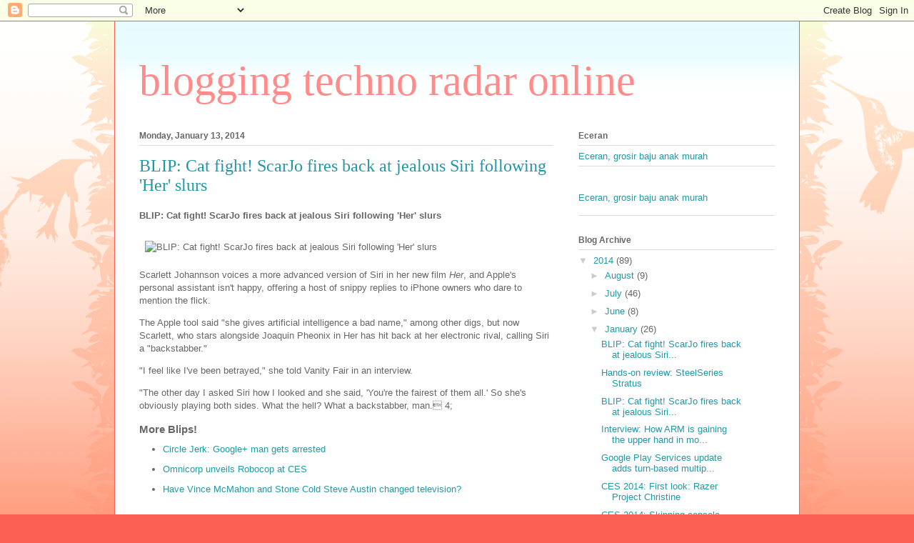

--- FILE ---
content_type: text/html; charset=UTF-8
request_url: https://blogtechradar.blogspot.com/2014/01/blip-cat-fight-scarjo-fires-back-at_13.html
body_size: 12849
content:
<!DOCTYPE html>
<html class='v2' dir='ltr' xmlns='http://www.w3.org/1999/xhtml' xmlns:b='http://www.google.com/2005/gml/b' xmlns:data='http://www.google.com/2005/gml/data' xmlns:expr='http://www.google.com/2005/gml/expr'>
<head>
<link href='https://www.blogger.com/static/v1/widgets/335934321-css_bundle_v2.css' rel='stylesheet' type='text/css'/>
<meta content='IE=EmulateIE7' http-equiv='X-UA-Compatible'/>
<meta content='width=1100' name='viewport'/>
<meta content='text/html; charset=UTF-8' http-equiv='Content-Type'/>
<meta content='blogger' name='generator'/>
<link href='https://blogtechradar.blogspot.com/favicon.ico' rel='icon' type='image/x-icon'/>
<link href='http://blogtechradar.blogspot.com/2014/01/blip-cat-fight-scarjo-fires-back-at_13.html' rel='canonical'/>
<link rel="alternate" type="application/atom+xml" title="blogging techno radar online - Atom" href="https://blogtechradar.blogspot.com/feeds/posts/default" />
<link rel="alternate" type="application/rss+xml" title="blogging techno radar online - RSS" href="https://blogtechradar.blogspot.com/feeds/posts/default?alt=rss" />
<link rel="service.post" type="application/atom+xml" title="blogging techno radar online - Atom" href="https://www.blogger.com/feeds/8776216380641986805/posts/default" />

<link rel="alternate" type="application/atom+xml" title="blogging techno radar online - Atom" href="https://blogtechradar.blogspot.com/feeds/5638567566997491511/comments/default" />
<!--Can't find substitution for tag [blog.ieCssRetrofitLinks]-->
<link href='http://cdn.mos.techradar.com/art/mobile_phones/Apps/Her_movie_Siri-470-75.jpg' rel='image_src'/>
<meta content='http://blogtechradar.blogspot.com/2014/01/blip-cat-fight-scarjo-fires-back-at_13.html' property='og:url'/>
<meta content='BLIP: Cat fight! ScarJo fires back at jealous Siri following &#39;Her&#39; slurs' property='og:title'/>
<meta content='BLIP: Cat fight! ScarJo fires back at jealous Siri following &#39;Her&#39; slurs Scarlett Johannson voices a more advanced version of Siri in her ne...' property='og:description'/>
<meta content='https://lh3.googleusercontent.com/blogger_img_proxy/AEn0k_tMBfAuA-Mz1VSDyZOeBC4NPuz46GE5FSxoPMKoGVZcMFXAOj99Y1nwjtuNhy6Up8N8LI9o6AFF1vwcszoYfwzQ8cU6SreAfG0vHJXSDasOWeSe0XnkJLQb50PlkesrUKD3UEqs21TT45cLt_Q74Qmc=w1200-h630-p-k-no-nu' property='og:image'/>
<title>blogging techno radar online: BLIP: Cat fight! ScarJo fires back at jealous Siri following 'Her' slurs</title>
<style id='page-skin-1' type='text/css'><!--
/*
-----------------------------------------------
Blogger Template Style
Name:     Ethereal
Designer: Jason Morrow
URL:      jasonmorrow.etsy.com
----------------------------------------------- */
/* Content
----------------------------------------------- */
body {
font: normal normal 13px Arial, Tahoma, Helvetica, FreeSans, sans-serif;
color: #666666;
background: #fb5e53 url(//www.blogblog.com/1kt/ethereal/birds-2toned-bg.png) repeat-x scroll top center;
}
html body .content-outer {
min-width: 0;
max-width: 100%;
width: 100%;
}
a:link {
text-decoration: none;
color: #2198a6;
}
a:visited {
text-decoration: none;
color: #4d469c;
}
a:hover {
text-decoration: underline;
color: #2198a6;
}
.main-inner {
padding-top: 15px;
}
.body-fauxcolumn-outer {
background: transparent none repeat-x scroll top center;
}
.content-fauxcolumns .fauxcolumn-inner {
background: #ffffff url(//www.blogblog.com/1kt/ethereal/bird-2toned-blue-fade.png) repeat-x scroll top left;
border-left: 1px solid #fb5e53;
border-right: 1px solid #fb5e53;
}
/* Flexible Background
----------------------------------------------- */
.content-fauxcolumn-outer .fauxborder-left {
width: 100%;
padding-left: 300px;
margin-left: -300px;
background-color: transparent;
background-image: url(//themes.googleusercontent.com/image?id=0BwVBOzw_-hbMNjViMzQ0ZDEtMWU1NS00ZTBkLWFjY2EtZjM5YmU4OTA2MjBm);
background-repeat: no-repeat;
background-position: left top;
}
.content-fauxcolumn-outer .fauxborder-right {
margin-right: -299px;
width: 299px;
background-color: transparent;
background-image: url(//themes.googleusercontent.com/image?id=0BwVBOzw_-hbMNjViMzQ0ZDEtMWU1NS00ZTBkLWFjY2EtZjM5YmU4OTA2MjBm);
background-repeat: no-repeat;
background-position: right top;
}
/* Columns
----------------------------------------------- */
.content-inner {
padding: 0;
}
/* Header
----------------------------------------------- */
.header-inner {
padding: 27px 0 3px;
}
.header-inner .section {
margin: 0 35px;
}
.Header h1 {
font: normal normal 60px Times, 'Times New Roman', FreeSerif, serif;
color: #ff8b8b;
}
.Header h1 a {
color: #ff8b8b;
}
.Header .description {
font-size: 115%;
color: #666666;
}
.header-inner .Header .titlewrapper,
.header-inner .Header .descriptionwrapper {
padding-left: 0;
padding-right: 0;
margin-bottom: 0;
}
/* Tabs
----------------------------------------------- */
.tabs-outer {
position: relative;
background: transparent;
}
.tabs-cap-top, .tabs-cap-bottom {
position: absolute;
width: 100%;
}
.tabs-cap-bottom {
bottom: 0;
}
.tabs-inner {
padding: 0;
}
.tabs-inner .section {
margin: 0 35px;
}
*+html body .tabs-inner .widget li {
padding: 1px;
}
.PageList {
border-bottom: 1px solid #fb5e53;
}
.tabs-inner .widget li.selected a,
.tabs-inner .widget li a:hover {
position: relative;
-moz-border-radius-topleft: 5px;
-moz-border-radius-topright: 5px;
-webkit-border-top-left-radius: 5px;
-webkit-border-top-right-radius: 5px;
-goog-ms-border-top-left-radius: 5px;
-goog-ms-border-top-right-radius: 5px;
border-top-left-radius: 5px;
border-top-right-radius: 5px;
background: #ffa183 none ;
color: #ffffff;
}
.tabs-inner .widget li a {
display: inline-block;
margin: 0;
margin-right: 1px;
padding: .65em 1.5em;
font: normal normal 12px Arial, Tahoma, Helvetica, FreeSans, sans-serif;
color: #666666;
background-color: #ffdfc7;
-moz-border-radius-topleft: 5px;
-moz-border-radius-topright: 5px;
-webkit-border-top-left-radius: 5px;
-webkit-border-top-right-radius: 5px;
-goog-ms-border-top-left-radius: 5px;
-goog-ms-border-top-right-radius: 5px;
border-top-left-radius: 5px;
border-top-right-radius: 5px;
}
/* Headings
----------------------------------------------- */
h2 {
font: normal bold 12px Arial, Tahoma, Helvetica, FreeSans, sans-serif;
color: #666666;
}
/* Widgets
----------------------------------------------- */
.main-inner .column-left-inner {
padding: 0 0 0 20px;
}
.main-inner .column-left-inner .section {
margin-right: 0;
}
.main-inner .column-right-inner {
padding: 0 20px 0 0;
}
.main-inner .column-right-inner .section {
margin-left: 0;
}
.main-inner .section {
padding: 0;
}
.main-inner .widget {
padding: 0 0 15px;
margin: 20px 0;
border-bottom: 1px solid #dbdbdb;
}
.main-inner .widget h2 {
margin: 0;
padding: .6em 0 .5em;
}
.footer-inner .widget h2 {
padding: 0 0 .4em;
}
.main-inner .widget h2 + div, .footer-inner .widget h2 + div {
padding-top: 15px;
}
.main-inner .widget .widget-content {
margin: 0;
padding: 15px 0 0;
}
.main-inner .widget ul, .main-inner .widget #ArchiveList ul.flat {
margin: -15px -15px -15px;
padding: 0;
list-style: none;
}
.main-inner .sidebar .widget h2 {
border-bottom: 1px solid #dbdbdb;
}
.main-inner .widget #ArchiveList {
margin: -15px 0 0;
}
.main-inner .widget ul li, .main-inner .widget #ArchiveList ul.flat li {
padding: .5em 15px;
text-indent: 0;
}
.main-inner .widget #ArchiveList ul li {
padding-top: .25em;
padding-bottom: .25em;
}
.main-inner .widget ul li:first-child, .main-inner .widget #ArchiveList ul.flat li:first-child {
border-top: none;
}
.main-inner .widget ul li:last-child, .main-inner .widget #ArchiveList ul.flat li:last-child {
border-bottom: none;
}
.main-inner .widget .post-body ul {
padding: 0 2.5em;
margin: .5em 0;
list-style: disc;
}
.main-inner .widget .post-body ul li {
padding: 0.25em 0;
margin-bottom: .25em;
color: #666666;
border: none;
}
.footer-inner .widget ul {
padding: 0;
list-style: none;
}
.widget .zippy {
color: #cccccc;
}
/* Posts
----------------------------------------------- */
.main.section {
margin: 0 20px;
}
body .main-inner .Blog {
padding: 0;
background-color: transparent;
border: none;
}
.main-inner .widget h2.date-header {
border-bottom: 1px solid #dbdbdb;
}
.date-outer {
position: relative;
margin: 15px 0 20px;
}
.date-outer:first-child {
margin-top: 0;
}
.date-posts {
clear: both;
}
.post-outer, .inline-ad {
border-bottom: 1px solid #dbdbdb;
padding: 30px 0;
}
.post-outer {
padding-bottom: 10px;
}
.post-outer:first-child {
padding-top: 0;
border-top: none;
}
.post-outer:last-child, .inline-ad:last-child {
border-bottom: none;
}
.post-body img {
padding: 8px;
}
h3.post-title, h4 {
font: normal normal 24px Times, Times New Roman, serif;
color: #2198a6;
}
h3.post-title a {
font: normal normal 24px Times, Times New Roman, serif;
color: #2198a6;
text-decoration: none;
}
h3.post-title a:hover {
color: #2198a6;
text-decoration: underline;
}
.post-header {
margin: 0 0 1.5em;
}
.post-body {
line-height: 1.4;
}
.post-footer {
margin: 1.5em 0 0;
}
#blog-pager {
padding: 15px;
}
.blog-feeds, .post-feeds {
margin: 1em 0;
text-align: center;
}
.post-outer .comments {
margin-top: 2em;
}
/* Comments
----------------------------------------------- */
.comments .comments-content .icon.blog-author {
background-repeat: no-repeat;
background-image: url([data-uri]);
}
.comments .comments-content .loadmore a {
background: #ffffff url(//www.blogblog.com/1kt/ethereal/bird-2toned-blue-fade.png) repeat-x scroll top left;
}
.comments .comments-content .loadmore a {
border-top: 1px solid #dbdbdb;
border-bottom: 1px solid #dbdbdb;
}
.comments .comment-thread.inline-thread {
background: #ffffff url(//www.blogblog.com/1kt/ethereal/bird-2toned-blue-fade.png) repeat-x scroll top left;
}
.comments .continue {
border-top: 2px solid #dbdbdb;
}
/* Footer
----------------------------------------------- */
.footer-inner {
padding: 30px 0;
overflow: hidden;
}
/* Mobile
----------------------------------------------- */
body.mobile  {
background-size: auto
}
.mobile .body-fauxcolumn-outer {
background: ;
}
.mobile .content-fauxcolumns .fauxcolumn-inner {
opacity: 0.75;
}
.mobile .content-fauxcolumn-outer .fauxborder-right {
margin-right: 0;
}
.mobile-link-button {
background-color: #ffa183;
}
.mobile-link-button a:link, .mobile-link-button a:visited {
color: #ffffff;
}
.mobile-index-contents {
color: #444444;
}
.mobile .body-fauxcolumn-outer {
background-size: 100% auto;
}
.mobile .mobile-date-outer {
border-bottom: transparent;
}
.mobile .PageList {
border-bottom: none;
}
.mobile .tabs-inner .section {
margin: 0;
}
.mobile .tabs-inner .PageList .widget-content {
background: #ffa183 none;
color: #ffffff;
}
.mobile .tabs-inner .PageList .widget-content .pagelist-arrow {
border-left: 1px solid #ffffff;
}
.mobile .footer-inner {
overflow: visible;
}
body.mobile .AdSense {
margin: 0 -10px;
}

--></style>
<style id='template-skin-1' type='text/css'><!--
body {
min-width: 960px;
}
.content-outer, .content-fauxcolumn-outer, .region-inner {
min-width: 960px;
max-width: 960px;
_width: 960px;
}
.main-inner .columns {
padding-left: 0px;
padding-right: 310px;
}
.main-inner .fauxcolumn-center-outer {
left: 0px;
right: 310px;
/* IE6 does not respect left and right together */
_width: expression(this.parentNode.offsetWidth -
parseInt("0px") -
parseInt("310px") + 'px');
}
.main-inner .fauxcolumn-left-outer {
width: 0px;
}
.main-inner .fauxcolumn-right-outer {
width: 310px;
}
.main-inner .column-left-outer {
width: 0px;
right: 100%;
margin-left: -0px;
}
.main-inner .column-right-outer {
width: 310px;
margin-right: -310px;
}
#layout {
min-width: 0;
}
#layout .content-outer {
min-width: 0;
width: 800px;
}
#layout .region-inner {
min-width: 0;
width: auto;
}
--></style>
<script type='text/javascript'> //<![CDATA[ function doHighlight(bodyText, searchTerm,link) { var newText = ""; var i = -1; var lcSearchTerm = searchTerm.toLowerCase(); var lcBodyText = bodyText.toLowerCase(); while (bodyText.length > 0) { i = lcBodyText.indexOf(lcSearchTerm, i+1); if (i < 0) { newText += bodyText; bodyText = ""; } else { if (bodyText.lastIndexOf(">", i) >= bodyText.lastIndexOf("<", i)) { if (lcBodyText.lastIndexOf("/script>", i) >= lcBodyText.lastIndexOf("<script", i)) { newText += bodyText.substring(0, i) + '<a href="'+link+'">'+ bodyText.substr(i, searchTerm.length) + '</a>'; bodyText = bodyText.substr(i + searchTerm.length); lcBodyText = bodyText.toLowerCase(); i = -1; } } } } return newText; } function highlightSearchTerms(searchText, treatAsPhrase,link,divid) { if (treatAsPhrase) { searchArray = [searchText]; } else { searchArray = searchText.split(" "); } div=document.getElementById(divid); var bodyText = div.innerHTML; for (var i = 0; i < searchArray.length; i++) { bodyText = doHighlight(bodyText, searchArray[i], link); } div.innerHTML = bodyText; return true; } //]]></script>
<link href='https://www.blogger.com/dyn-css/authorization.css?targetBlogID=8776216380641986805&amp;zx=e5ceb7d4-6677-47fa-8c2f-c6b8e601c183' media='none' onload='if(media!=&#39;all&#39;)media=&#39;all&#39;' rel='stylesheet'/><noscript><link href='https://www.blogger.com/dyn-css/authorization.css?targetBlogID=8776216380641986805&amp;zx=e5ceb7d4-6677-47fa-8c2f-c6b8e601c183' rel='stylesheet'/></noscript>
<meta name='google-adsense-platform-account' content='ca-host-pub-1556223355139109'/>
<meta name='google-adsense-platform-domain' content='blogspot.com'/>

</head>
<body class='loading variant-hummingBirds2'>
<div class='navbar section' id='navbar'><div class='widget Navbar' data-version='1' id='Navbar1'><script type="text/javascript">
    function setAttributeOnload(object, attribute, val) {
      if(window.addEventListener) {
        window.addEventListener('load',
          function(){ object[attribute] = val; }, false);
      } else {
        window.attachEvent('onload', function(){ object[attribute] = val; });
      }
    }
  </script>
<div id="navbar-iframe-container"></div>
<script type="text/javascript" src="https://apis.google.com/js/platform.js"></script>
<script type="text/javascript">
      gapi.load("gapi.iframes:gapi.iframes.style.bubble", function() {
        if (gapi.iframes && gapi.iframes.getContext) {
          gapi.iframes.getContext().openChild({
              url: 'https://www.blogger.com/navbar/8776216380641986805?po\x3d5638567566997491511\x26origin\x3dhttps://blogtechradar.blogspot.com',
              where: document.getElementById("navbar-iframe-container"),
              id: "navbar-iframe"
          });
        }
      });
    </script><script type="text/javascript">
(function() {
var script = document.createElement('script');
script.type = 'text/javascript';
script.src = '//pagead2.googlesyndication.com/pagead/js/google_top_exp.js';
var head = document.getElementsByTagName('head')[0];
if (head) {
head.appendChild(script);
}})();
</script>
</div></div>
<div class='body-fauxcolumns'>
<div class='fauxcolumn-outer body-fauxcolumn-outer'>
<div class='cap-top'>
<div class='cap-left'></div>
<div class='cap-right'></div>
</div>
<div class='fauxborder-left'>
<div class='fauxborder-right'></div>
<div class='fauxcolumn-inner'>
</div>
</div>
<div class='cap-bottom'>
<div class='cap-left'></div>
<div class='cap-right'></div>
</div>
</div>
</div>
<div class='content'>
<div class='content-fauxcolumns'>
<div class='fauxcolumn-outer content-fauxcolumn-outer'>
<div class='cap-top'>
<div class='cap-left'></div>
<div class='cap-right'></div>
</div>
<div class='fauxborder-left'>
<div class='fauxborder-right'></div>
<div class='fauxcolumn-inner'>
</div>
</div>
<div class='cap-bottom'>
<div class='cap-left'></div>
<div class='cap-right'></div>
</div>
</div>
</div>
<div class='content-outer'>
<div class='content-cap-top cap-top'>
<div class='cap-left'></div>
<div class='cap-right'></div>
</div>
<div class='fauxborder-left content-fauxborder-left'>
<div class='fauxborder-right content-fauxborder-right'></div>
<div class='content-inner'>
<header>
<div class='header-outer'>
<div class='header-cap-top cap-top'>
<div class='cap-left'></div>
<div class='cap-right'></div>
</div>
<div class='fauxborder-left header-fauxborder-left'>
<div class='fauxborder-right header-fauxborder-right'></div>
<div class='region-inner header-inner'>
<div class='header section' id='header'><div class='widget Header' data-version='1' id='Header1'>
<div id='header-inner'>
<div class='titlewrapper'>
<h1 class='title'>
<a href='https://blogtechradar.blogspot.com/'>
blogging techno radar online
</a>
</h1>
</div>
<div class='descriptionwrapper'>
<p class='description'><span>
</span></p>
</div>
</div>
</div></div>
</div>
</div>
<div class='header-cap-bottom cap-bottom'>
<div class='cap-left'></div>
<div class='cap-right'></div>
</div>
</div>
</header>
<div class='tabs-outer'>
<div class='tabs-cap-top cap-top'>
<div class='cap-left'></div>
<div class='cap-right'></div>
</div>
<div class='fauxborder-left tabs-fauxborder-left'>
<div class='fauxborder-right tabs-fauxborder-right'></div>
<div class='region-inner tabs-inner'>
<div class='tabs no-items section' id='crosscol'></div>
<div class='tabs no-items section' id='crosscol-overflow'></div>
</div>
</div>
<div class='tabs-cap-bottom cap-bottom'>
<div class='cap-left'></div>
<div class='cap-right'></div>
</div>
</div>
<div class='main-outer'>
<div class='main-cap-top cap-top'>
<div class='cap-left'></div>
<div class='cap-right'></div>
</div>
<div class='fauxborder-left main-fauxborder-left'>
<div class='fauxborder-right main-fauxborder-right'></div>
<div class='region-inner main-inner'>
<div class='columns fauxcolumns'>
<div class='fauxcolumn-outer fauxcolumn-center-outer'>
<div class='cap-top'>
<div class='cap-left'></div>
<div class='cap-right'></div>
</div>
<div class='fauxborder-left'>
<div class='fauxborder-right'></div>
<div class='fauxcolumn-inner'>
</div>
</div>
<div class='cap-bottom'>
<div class='cap-left'></div>
<div class='cap-right'></div>
</div>
</div>
<div class='fauxcolumn-outer fauxcolumn-left-outer'>
<div class='cap-top'>
<div class='cap-left'></div>
<div class='cap-right'></div>
</div>
<div class='fauxborder-left'>
<div class='fauxborder-right'></div>
<div class='fauxcolumn-inner'>
</div>
</div>
<div class='cap-bottom'>
<div class='cap-left'></div>
<div class='cap-right'></div>
</div>
</div>
<div class='fauxcolumn-outer fauxcolumn-right-outer'>
<div class='cap-top'>
<div class='cap-left'></div>
<div class='cap-right'></div>
</div>
<div class='fauxborder-left'>
<div class='fauxborder-right'></div>
<div class='fauxcolumn-inner'>
</div>
</div>
<div class='cap-bottom'>
<div class='cap-left'></div>
<div class='cap-right'></div>
</div>
</div>
<!-- corrects IE6 width calculation -->
<div class='columns-inner'>
<div class='column-center-outer'>
<div class='column-center-inner'>
<div class='main section' id='main'><div class='widget Blog' data-version='1' id='Blog1'>
<div class='blog-posts hfeed'>

          <div class="date-outer">
        
<h2 class='date-header'><span>Monday, January 13, 2014</span></h2>

          <div class="date-posts">
        
<div class='post-outer'>
<div class='post hentry' itemprop='blogPost' itemscope='itemscope' itemtype='http://schema.org/BlogPosting'>
<meta content='8776216380641986805' itemprop='blogId'/>
<meta content='5638567566997491511' itemprop='postId'/>
<a name='5638567566997491511'></a>
<h3 class='post-title entry-title' itemprop='name'>
BLIP: Cat fight! ScarJo fires back at jealous Siri following 'Her' slurs
</h3>
<div class='post-header'>
<div class='post-header-line-1'></div>
</div>
<div class='post-body entry-content' id='post-body-5638567566997491511' itemprop='description articleBody'>
<strong>BLIP: Cat fight! ScarJo fires back at jealous Siri following 'Her' slurs</strong><br/><br/><img alt="BLIP: Cat fight! ScarJo fires back at jealous Siri following &#39;Her&#39; slurs" src="https://lh3.googleusercontent.com/blogger_img_proxy/AEn0k_tMBfAuA-Mz1VSDyZOeBC4NPuz46GE5FSxoPMKoGVZcMFXAOj99Y1nwjtuNhy6Up8N8LI9o6AFF1vwcszoYfwzQ8cU6SreAfG0vHJXSDasOWeSe0XnkJLQb50PlkesrUKD3UEqs21TT45cLt_Q74Qmc=s0-d"><p>Scarlett Johannson voices a more advanced version of Siri in her new film <em>Her</em>, and Apple's personal assistant isn't happy, offering a host of snippy replies to iPhone owners who dare to mention the flick. </p><p>The Apple tool said &#34;she gives artificial intelligence a bad name,&#34; among other digs, but now Scarlett, who stars alongside Joaquin Pheonix in Her has hit back at her electronic rival, calling Siri a &#34;backstabber.&#34;</p><p>&#34;I feel like I've been betrayed,&#34; she told Vanity Fair in an interview. </p><p>&#34;The other day I asked Siri how I looked and she said, 'You're the fairest of them all.' So she's obviously playing both sides. What the hell? What a backstabber, man.&#3   4;</p><h3>More Blips!</h3><ul><li><a href="http://www.techradar.com/news/internet/circle-jerk-google-gets-man-arrested-1214119">Circle Jerk: Google+ man gets arrested</a></li><li><a href="http://www.techradar.com/news/world-of-tech/omnicorp-unveils-robocop-at-ces-1213857">Omnicorp unveils Robocop at CES</a></li><li><a href="Have Vince McMahon and Stone Cold Steve Austin just changed television?">Have Vince McMahon and Stone Cold Steve Austin changed television?</a></li></ul><img border="0" height="1" src="https://lh3.googleusercontent.com/blogger_img_proxy/AEn0k_uA0_WVSp5QYnOUOJFEhsgqT0Em4tPpKiW5NFrGyUm6na4aStUyexvzW99EgxS67i72sWGUARXgJ6yTHzlCp_epVd9Ow8IjHHPghbKiLRzrYTaCtOpany1igNV4ZLP1r_tAemF3=s0-d" width="1"><br clear='all'/><div class='mf-viral'><table border='0'><tr><td valign='middle'><a href="http://share.feedsportal.com/share/twitter/?u=http%3A%2F%2Fwww.techradar.com%2Fus%2Fnews%2Fcomputing%2Fapple%2Fcat-fight-scarjo-fires-back-at-jealous-siri-following-her-slurs-1214533%3Fsrc%3Drss%26attr%3Dall&amp;t=BLIP%3A+Cat+fight%21+ScarJo+fires+back+at+jealous+Siri+following+%27Her%27+slurs" target="_blank"><i   mg src="http://res3.feedsportal.com/social/twitter.png" border="0" /></a>&nbsp;<a href="http://share.feedsportal.com/share/facebook/?u=http%3A%2F%2Fwww.techradar.com%2Fus%2Fnews%2Fcomputing%2Fapple%2Fcat-fight-scarjo-fires-back-at-jealous-siri-following-her-slurs-1214533%3Fsrc%3Drss%26attr%3Dall&amp;t=BLIP%3A+Cat+fight%21+ScarJo+fires+back+at+jealous+Siri+following+%27Her%27+slurs" target="_blank"><img border="0" src="https://lh3.googleusercontent.com/blogger_img_proxy/AEn0k_ux3wPvQ79K4ezpCjhqlH9Yo0RGLzI47EX-nK3a5jYimpcXjxMM8WNcqBsv0-Co2lhLxqZBqEPP2CZ5x2ridaQi8PBWU6HF9oZ8pZKdZ1J2ebY=s0-d"></a>&nbsp;<a href="http://share.feedsportal.com/share/linkedin/?u=http%3A%2F%2Fwww.techradar.com%2Fus%2Fnews%2Fcomputing%2Fapple%2Fcat-fight-scarjo-fires-back-at-jealous-siri-following-her-slurs-1214533%3Fsrc%3Drss%26attr%3Dall&amp;t=BLIP%3A+Cat+fight%21+ScarJo+fires+back+at+jealous+Siri+following+%27Her%27+slurs" target="_blank"><img border="0" src="https://lh3.googleusercontent.com/blogger_img_proxy/AEn0k_vFi9IBjDfRpxUOKiEqvTA75v65SYvrE2v0sxiRe5kZM07YP_JxiV-VnB_XBz91pp-eqSq2KPo_Kdz7IozqUCeYiCar00R1-0hN-nDvt0JQaz25=s0-d"></a>&nbsp;<a href="http://share.feedsportal.com/share/gplus/?u=http%3A%2F%2Fwww.techradar.com%2Fus%2Fnews%2Fcomputing%2F   apple%2Fcat-fight-scarjo-fires-back-at-jealous-siri-following-her-slurs-1214533%3Fsrc%3Drss%26attr%3Dall&amp;t=BLIP%3A+Cat+fight%21+ScarJo+fires+back+at+jealous+Siri+following+%27Her%27+slurs" target="_blank"><img border="0" src="https://lh3.googleusercontent.com/blogger_img_proxy/AEn0k_t4n0x338XD41woPpT7rBq1bm9jlOF_QLrPycXl5lVfE4mi6R_tg8i31lfWB5xX1YQgkHXmuZC5q6xlt6oZEoxsyk3PB03t6mz85vok1OOoaIpADw=s0-d"></a>&nbsp;<a href="http://share.feedsportal.com/share/email/?u=http%3A%2F%2Fwww.techradar.com%2Fus%2Fnews%2Fcomputing%2Fapple%2Fcat-fight-scarjo-fires-back-at-jealous-siri-following-her-slurs-1214533%3Fsrc%3Drss%26attr%3Dall&amp;t=BLIP%3A+Cat+fight%21+ScarJo+fires+back+at+jealous+Siri+following+%27Her%27+slurs" target="_blank"><img border="0" src="https://lh3.googleusercontent.com/blogger_img_proxy/AEn0k_sdy8SY6NUO0-LAaDgtpW6Fi28l1WzhYg6vPzSN6zXepi00eaGOyzrBK7Giw-6iL83OpyrHOPtaP545R00OnouPmDWDwizLesXDWclBMqc=s0-d"></a></td><td valign='middle'></td></tr></table></div><br/><br/><a href="http://da.feedsportal.com/r/186528681776/u/49/f/415074/c/669/s/35cf84ed/sc/38/rc/1/rc.htm"><img border="0" src="https://lh3.googleusercontent.com/blogger_img_proxy/AEn0k_sVyrSKi1lQeuWzU_SXwY3mUUyUUvf7Gmy692tih6SDVeDYAqAeM4uF0jAea-GRaIom6dgjmiU889eiapMLq9a8GE7oKL2OQ1ht8UEhLFGZ_p8SK0lu1V37ShG2T1kLup7xlUQpHKDqWwVZ8I8bxztH7Da8K3lG6PdO2LsY=s0-d"></a><br/><a href="http://da.feedsportal.   com/r/186528681776/u/49/f/415074/c/669/s/35cf84ed/sc/38/rc/2/rc.htm"><img border="0" src="https://lh3.googleusercontent.com/blogger_img_proxy/AEn0k_ubqG9zP_YFNLluzBmhOVSLqxIPOOR7FVApLN9FvwvhjhvYsCrc7D8NLqp3wAH-VL7tUjBmEzDoZI3odR3a3LnXQlYTwYfdJ30hS2Vo9EQoKt8x1gm5jGHJVHfgO742raWHrPZrofV3vjAHY_iZ386DTOW38_IBE3hgwgXe=s0-d"></a><br/><a href="http://da.feedsportal.com/r/186528681776/u/49/f/415074/c/669/s/35cf84ed/sc/38/rc/3/rc.htm"><img border="0" src="https://lh3.googleusercontent.com/blogger_img_proxy/AEn0k_sX7AG4IohWx__ydCv5FcPwHeacrkRP-dR3JSOwmidPOb8YNI2DSybdYjl-TzKS0uYnXRt3RgVyt4nqY-8tC5MliNGVenKmxnSP-JUwnEhCaitR4qWlEeVgwWsyD-Pml7nXp_AKf8_vZkAz_GXnxm6z_GU0nJ3xJMBU-IPA=s0-d"></a><br/><br/><a href="http://da.feedsportal.com/r/186528681776/u/49/f/415074/c/669/s/35cf84ed/a2.htm"><img border="0" src="https://lh3.googleusercontent.com/blogger_img_proxy/AEn0k_s0LpGf9LzbBcfrhXr-b0oyalPZdZoXXLeRqDBnVNJekItxilFhY0UD7rqsdooGzindtJJ3OHMsm1QoA5WOTz6gogCnfV1p_4r-3F1C4E4XL0lTqP60UII8jbrCh6_6L7SCqrIr7BKI0sljbWIF-4qKeg=s0-d"></a><img border="0" height="1" src="https://lh3.googleusercontent.com/blogger_img_proxy/AEn0k_vHRQ5xxD5Agwdk6MdraESHkoub7X4B4AleKAyAr_gKcAUvfNZVDrtYDfr17YvlptUnSfIvMrJYFuBFQTJE4VEkV8Bi-MpoTfYOsgObHKt0cMSYF-5I1bAls-jo7hfsH29r85Igge5WlY5UzWjW2gx-QQ=s0-d" width="1"><img height="1" src="https://lh3.googleusercontent.com/blogger_img_proxy/AEn0k_sXq3jKOVw-vH-B-0UVgjytlIdYb5yRL4vI_VbWuoedUTuyp9NLvzNHD9XYuxn7aG338dJ4Ev15oZGOj2ZI3LUSuMXWwtgj6u8VQdTzGebudNry0SJFjOLYef71yeTnqnig2gBjQO5b-rM=s0-d" width="1">       
<div style='clear: both;'></div>
</div>
<div class='post-footer'>
<div class='post-footer-line post-footer-line-1'><span class='post-author vcard'>
Posted by
<span class='fn' itemprop='author' itemscope='itemscope' itemtype='http://schema.org/Person'>
<meta content='https://www.blogger.com/profile/16816454529424049910' itemprop='url'/>
<a href='https://www.blogger.com/profile/16816454529424049910' rel='author' title='author profile'>
<span itemprop='name'>Unknown</span>
</a>
</span>
</span>
<span class='post-timestamp'>
at
<meta content='https://blogtechradar.blogspot.com/2014/01/blip-cat-fight-scarjo-fires-back-at_13.html' itemprop='url'/>
<a class='timestamp-link' href='https://blogtechradar.blogspot.com/2014/01/blip-cat-fight-scarjo-fires-back-at_13.html' rel='bookmark' title='permanent link'><abbr class='published' itemprop='datePublished' title='2014-01-13T01:22:00-08:00'>1:22&#8239;AM</abbr></a>
</span>
<span class='post-comment-link'>
</span>
<span class='post-icons'>
<span class='item-control blog-admin pid-1932414411'>
<a href='https://www.blogger.com/post-edit.g?blogID=8776216380641986805&postID=5638567566997491511&from=pencil' title='Edit Post'>
<img alt='' class='icon-action' height='18' src='https://resources.blogblog.com/img/icon18_edit_allbkg.gif' width='18'/>
</a>
</span>
</span>
<div class='post-share-buttons goog-inline-block'>
<a class='goog-inline-block share-button sb-email' href='https://www.blogger.com/share-post.g?blogID=8776216380641986805&postID=5638567566997491511&target=email' target='_blank' title='Email This'><span class='share-button-link-text'>Email This</span></a><a class='goog-inline-block share-button sb-blog' href='https://www.blogger.com/share-post.g?blogID=8776216380641986805&postID=5638567566997491511&target=blog' onclick='window.open(this.href, "_blank", "height=270,width=475"); return false;' target='_blank' title='BlogThis!'><span class='share-button-link-text'>BlogThis!</span></a><a class='goog-inline-block share-button sb-twitter' href='https://www.blogger.com/share-post.g?blogID=8776216380641986805&postID=5638567566997491511&target=twitter' target='_blank' title='Share to X'><span class='share-button-link-text'>Share to X</span></a><a class='goog-inline-block share-button sb-facebook' href='https://www.blogger.com/share-post.g?blogID=8776216380641986805&postID=5638567566997491511&target=facebook' onclick='window.open(this.href, "_blank", "height=430,width=640"); return false;' target='_blank' title='Share to Facebook'><span class='share-button-link-text'>Share to Facebook</span></a><a class='goog-inline-block share-button sb-pinterest' href='https://www.blogger.com/share-post.g?blogID=8776216380641986805&postID=5638567566997491511&target=pinterest' target='_blank' title='Share to Pinterest'><span class='share-button-link-text'>Share to Pinterest</span></a>
</div>
</div>
<div class='post-footer-line post-footer-line-2'><span class='post-labels'>
</span>
</div>
<div class='post-footer-line post-footer-line-3'><span class='post-location'>
</span>
</div>
</div>
</div>
<div class='comments' id='comments'>
<a name='comments'></a>
<h4>No comments:</h4>
<div id='Blog1_comments-block-wrapper'>
<dl class='avatar-comment-indent' id='comments-block'>
</dl>
</div>
<p class='comment-footer'>
<div class='comment-form'>
<a name='comment-form'></a>
<h4 id='comment-post-message'>Post a Comment</h4>
<p>
</p>
<a href='https://www.blogger.com/comment/frame/8776216380641986805?po=5638567566997491511&hl=en&saa=85391&origin=https://blogtechradar.blogspot.com' id='comment-editor-src'></a>
<iframe allowtransparency='true' class='blogger-iframe-colorize blogger-comment-from-post' frameborder='0' height='410px' id='comment-editor' name='comment-editor' src='' width='100%'></iframe>
<script src='https://www.blogger.com/static/v1/jsbin/2830521187-comment_from_post_iframe.js' type='text/javascript'></script>
<script type='text/javascript'>
      BLOG_CMT_createIframe('https://www.blogger.com/rpc_relay.html');
    </script>
</div>
</p>
</div>
</div>

        </div></div>
      
</div>
<div class='blog-pager' id='blog-pager'>
<span id='blog-pager-newer-link'>
<a class='blog-pager-newer-link' href='https://blogtechradar.blogspot.com/2014/06/techradar-deals-get-30-amazon-apps-for.html' id='Blog1_blog-pager-newer-link' title='Newer Post'>Newer Post</a>
</span>
<span id='blog-pager-older-link'>
<a class='blog-pager-older-link' href='https://blogtechradar.blogspot.com/2014/01/hands-on-review-steelseries-stratus.html' id='Blog1_blog-pager-older-link' title='Older Post'>Older Post</a>
</span>
<a class='home-link' href='https://blogtechradar.blogspot.com/'>Home</a>
</div>
<div class='clear'></div>
<div class='post-feeds'>
<div class='feed-links'>
Subscribe to:
<a class='feed-link' href='https://blogtechradar.blogspot.com/feeds/5638567566997491511/comments/default' target='_blank' type='application/atom+xml'>Post Comments (Atom)</a>
</div>
</div>
</div></div>
</div>
</div>
<div class='column-left-outer'>
<div class='column-left-inner'>
<aside>
</aside>
</div>
</div>
<div class='column-right-outer'>
<div class='column-right-inner'>
<aside>
<div class='sidebar section' id='sidebar-right-1'><div class='widget LinkList' data-version='1' id='LinkList1'>
<h2>Eceran</h2>
<div class='widget-content'>
<ul>
<li><a href='http://kiosbaju.com'>Eceran, grosir baju anak murah</a></li>
</ul>
<div class='clear'></div>
</div>
</div><div class='widget HTML' data-version='1' id='HTML1'>
<div class='widget-content'>
<a href=&#8220;http://kiosbaju.com&#8221;>Eceran, grosir baju anak murah</a>
</div>
<div class='clear'></div>
</div><div class='widget BlogArchive' data-version='1' id='BlogArchive1'>
<h2>Blog Archive</h2>
<div class='widget-content'>
<div id='ArchiveList'>
<div id='BlogArchive1_ArchiveList'>
<ul class='hierarchy'>
<li class='archivedate expanded'>
<a class='toggle' href='javascript:void(0)'>
<span class='zippy toggle-open'>

        &#9660;&#160;
      
</span>
</a>
<a class='post-count-link' href='https://blogtechradar.blogspot.com/2014/'>
2014
</a>
<span class='post-count' dir='ltr'>(89)</span>
<ul class='hierarchy'>
<li class='archivedate collapsed'>
<a class='toggle' href='javascript:void(0)'>
<span class='zippy'>

        &#9658;&#160;
      
</span>
</a>
<a class='post-count-link' href='https://blogtechradar.blogspot.com/2014/08/'>
August
</a>
<span class='post-count' dir='ltr'>(9)</span>
</li>
</ul>
<ul class='hierarchy'>
<li class='archivedate collapsed'>
<a class='toggle' href='javascript:void(0)'>
<span class='zippy'>

        &#9658;&#160;
      
</span>
</a>
<a class='post-count-link' href='https://blogtechradar.blogspot.com/2014/07/'>
July
</a>
<span class='post-count' dir='ltr'>(46)</span>
</li>
</ul>
<ul class='hierarchy'>
<li class='archivedate collapsed'>
<a class='toggle' href='javascript:void(0)'>
<span class='zippy'>

        &#9658;&#160;
      
</span>
</a>
<a class='post-count-link' href='https://blogtechradar.blogspot.com/2014/06/'>
June
</a>
<span class='post-count' dir='ltr'>(8)</span>
</li>
</ul>
<ul class='hierarchy'>
<li class='archivedate expanded'>
<a class='toggle' href='javascript:void(0)'>
<span class='zippy toggle-open'>

        &#9660;&#160;
      
</span>
</a>
<a class='post-count-link' href='https://blogtechradar.blogspot.com/2014/01/'>
January
</a>
<span class='post-count' dir='ltr'>(26)</span>
<ul class='posts'>
<li><a href='https://blogtechradar.blogspot.com/2014/01/blip-cat-fight-scarjo-fires-back-at_13.html'>BLIP: Cat fight! ScarJo fires back at jealous Siri...</a></li>
<li><a href='https://blogtechradar.blogspot.com/2014/01/hands-on-review-steelseries-stratus.html'>Hands-on review: SteelSeries Stratus</a></li>
<li><a href='https://blogtechradar.blogspot.com/2014/01/blip-cat-fight-scarjo-fires-back-at.html'>BLIP: Cat fight! ScarJo fires back at jealous Siri...</a></li>
<li><a href='https://blogtechradar.blogspot.com/2014/01/interview-how-arm-is-gaining-upper-hand.html'>Interview: How ARM is gaining the upper hand in mo...</a></li>
<li><a href='https://blogtechradar.blogspot.com/2014/01/google-play-services-update-adds-turn.html'>Google Play Services update adds turn-based multip...</a></li>
<li><a href='https://blogtechradar.blogspot.com/2014/01/ces-2014-first-look-razer-project.html'>CES 2014: First look: Razer Project Christine</a></li>
<li><a href='https://blogtechradar.blogspot.com/2014/01/ces-2014-skipping-console-nvidia-says.html'>CES 2014: Skipping console, Nvidia says it chose t...</a></li>
<li><a href='https://blogtechradar.blogspot.com/2014/01/hands-on-review-ces-2014-neptune-pine.html'>Hands-on review: CES 2014: Neptune Pine Smartwatch</a></li>
<li><a href='https://blogtechradar.blogspot.com/2014/01/ces-2014-first-look-virtuix-omni-omni.html'>CES 2014: First look: the Virtuix Omni, an omni-di...</a></li>
<li><a href='https://blogtechradar.blogspot.com/2014/01/nokia-lumia-black-update-brings-app.html'>Nokia Lumia Black update brings App Folders and Re...</a></li>
<li><a href='https://blogtechradar.blogspot.com/2014/01/pc-sales-hit-rock-bottom-in-2013-as.html'>PC sales hit rock bottom in 2013 as tablet dominan...</a></li>
<li><a href='https://blogtechradar.blogspot.com/2014/01/ces-2014-ztes-car-mode-app-for-android.html'>CES 2014: ZTE&#39;s Car Mode app for Android adds a li...</a></li>
<li><a href='https://blogtechradar.blogspot.com/2014/01/microsoft-ceo-search-set-to-rumble-on.html'>Microsoft CEO search set to rumble on into Februar...</a></li>
<li><a href='https://blogtechradar.blogspot.com/2014/01/hands-on-review-updated-samsung-galaxy.html'>Hands-on review: Updated: Samsung Galaxy Tab Pro r...</a></li>
<li><a href='https://blogtechradar.blogspot.com/2014/01/ces-2014-gigabytes-dual-gpu-aorus.html'>CES 2014: Gigabyte&#39;s Dual-GPU Aorus gaming laptop ...</a></li>
<li><a href='https://blogtechradar.blogspot.com/2014/01/hands-on-review-ces-2014-sony-core.html'>Hands-on review: CES 2014: Sony Core</a></li>
<li><a href='https://blogtechradar.blogspot.com/2014/01/ces-2014-yahoo-looks-to-simplify-news.html'>CES 2014: Yahoo looks to simplify news with Yahoo ...</a></li>
<li><a href='https://blogtechradar.blogspot.com/2014/01/in-depth-steam-machine-which-steam-box.html'>In depth: Steam Machine: which Steam box should yo...</a></li>
<li><a href='https://blogtechradar.blogspot.com/2014/01/in-depth-why-microsoft-has-got-it-right.html'>In Depth: Why Microsoft has got it right with the ...</a></li>
<li><a href='https://blogtechradar.blogspot.com/2014/01/ces-2014-hp-slate-21-pro-all-in-one.html'>CES 2014: HP Slate 21 Pro All-in-One introduces An...</a></li>
<li><a href='https://blogtechradar.blogspot.com/2014/01/blip-david-camerons-posh-boys-school.html'>BLIP: David Cameron&#39;s posh boys school blocks Snap...</a></li>
<li><a href='https://blogtechradar.blogspot.com/2014/01/apple-reportedly-snaps-up-snappycam-app.html'>Apple reportedly snaps-up SnappyCam app to boost r...</a></li>
<li><a href='https://blogtechradar.blogspot.com/2014/01/in-depth-can-mac-be-gaming-pc-how-world.html'>In Depth: Can a Mac be a gaming PC? How the world ...</a></li>
<li><a href='https://blogtechradar.blogspot.com/2014/01/updated-best-media-player-for.html'>Updated: The best media player for performance 2014</a></li>
<li><a href='https://blogtechradar.blogspot.com/2014/01/in-depth-when-apple-drops-ball-gear.html'>In Depth: When Apple drops the ball: the gear that...</a></li>
<li><a href='https://blogtechradar.blogspot.com/2014/01/sony-windows-phone-could-land-in-middle.html'>Sony Windows Phone could land in the middle of 2014</a></li>
</ul>
</li>
</ul>
</li>
</ul>
<ul class='hierarchy'>
<li class='archivedate collapsed'>
<a class='toggle' href='javascript:void(0)'>
<span class='zippy'>

        &#9658;&#160;
      
</span>
</a>
<a class='post-count-link' href='https://blogtechradar.blogspot.com/2013/'>
2013
</a>
<span class='post-count' dir='ltr'>(1129)</span>
<ul class='hierarchy'>
<li class='archivedate collapsed'>
<a class='toggle' href='javascript:void(0)'>
<span class='zippy'>

        &#9658;&#160;
      
</span>
</a>
<a class='post-count-link' href='https://blogtechradar.blogspot.com/2013/12/'>
December
</a>
<span class='post-count' dir='ltr'>(74)</span>
</li>
</ul>
<ul class='hierarchy'>
<li class='archivedate collapsed'>
<a class='toggle' href='javascript:void(0)'>
<span class='zippy'>

        &#9658;&#160;
      
</span>
</a>
<a class='post-count-link' href='https://blogtechradar.blogspot.com/2013/11/'>
November
</a>
<span class='post-count' dir='ltr'>(82)</span>
</li>
</ul>
<ul class='hierarchy'>
<li class='archivedate collapsed'>
<a class='toggle' href='javascript:void(0)'>
<span class='zippy'>

        &#9658;&#160;
      
</span>
</a>
<a class='post-count-link' href='https://blogtechradar.blogspot.com/2013/10/'>
October
</a>
<span class='post-count' dir='ltr'>(87)</span>
</li>
</ul>
<ul class='hierarchy'>
<li class='archivedate collapsed'>
<a class='toggle' href='javascript:void(0)'>
<span class='zippy'>

        &#9658;&#160;
      
</span>
</a>
<a class='post-count-link' href='https://blogtechradar.blogspot.com/2013/09/'>
September
</a>
<span class='post-count' dir='ltr'>(87)</span>
</li>
</ul>
<ul class='hierarchy'>
<li class='archivedate collapsed'>
<a class='toggle' href='javascript:void(0)'>
<span class='zippy'>

        &#9658;&#160;
      
</span>
</a>
<a class='post-count-link' href='https://blogtechradar.blogspot.com/2013/08/'>
August
</a>
<span class='post-count' dir='ltr'>(86)</span>
</li>
</ul>
<ul class='hierarchy'>
<li class='archivedate collapsed'>
<a class='toggle' href='javascript:void(0)'>
<span class='zippy'>

        &#9658;&#160;
      
</span>
</a>
<a class='post-count-link' href='https://blogtechradar.blogspot.com/2013/07/'>
July
</a>
<span class='post-count' dir='ltr'>(89)</span>
</li>
</ul>
<ul class='hierarchy'>
<li class='archivedate collapsed'>
<a class='toggle' href='javascript:void(0)'>
<span class='zippy'>

        &#9658;&#160;
      
</span>
</a>
<a class='post-count-link' href='https://blogtechradar.blogspot.com/2013/06/'>
June
</a>
<span class='post-count' dir='ltr'>(84)</span>
</li>
</ul>
<ul class='hierarchy'>
<li class='archivedate collapsed'>
<a class='toggle' href='javascript:void(0)'>
<span class='zippy'>

        &#9658;&#160;
      
</span>
</a>
<a class='post-count-link' href='https://blogtechradar.blogspot.com/2013/05/'>
May
</a>
<span class='post-count' dir='ltr'>(95)</span>
</li>
</ul>
<ul class='hierarchy'>
<li class='archivedate collapsed'>
<a class='toggle' href='javascript:void(0)'>
<span class='zippy'>

        &#9658;&#160;
      
</span>
</a>
<a class='post-count-link' href='https://blogtechradar.blogspot.com/2013/04/'>
April
</a>
<span class='post-count' dir='ltr'>(66)</span>
</li>
</ul>
<ul class='hierarchy'>
<li class='archivedate collapsed'>
<a class='toggle' href='javascript:void(0)'>
<span class='zippy'>

        &#9658;&#160;
      
</span>
</a>
<a class='post-count-link' href='https://blogtechradar.blogspot.com/2013/03/'>
March
</a>
<span class='post-count' dir='ltr'>(140)</span>
</li>
</ul>
<ul class='hierarchy'>
<li class='archivedate collapsed'>
<a class='toggle' href='javascript:void(0)'>
<span class='zippy'>

        &#9658;&#160;
      
</span>
</a>
<a class='post-count-link' href='https://blogtechradar.blogspot.com/2013/02/'>
February
</a>
<span class='post-count' dir='ltr'>(121)</span>
</li>
</ul>
<ul class='hierarchy'>
<li class='archivedate collapsed'>
<a class='toggle' href='javascript:void(0)'>
<span class='zippy'>

        &#9658;&#160;
      
</span>
</a>
<a class='post-count-link' href='https://blogtechradar.blogspot.com/2013/01/'>
January
</a>
<span class='post-count' dir='ltr'>(118)</span>
</li>
</ul>
</li>
</ul>
</div>
</div>
<div class='clear'></div>
</div>
</div></div>
</aside>
</div>
</div>
</div>
<div style='clear: both'></div>
<!-- columns -->
</div>
<!-- main -->
</div>
</div>
<div class='main-cap-bottom cap-bottom'>
<div class='cap-left'></div>
<div class='cap-right'></div>
</div>
</div>
<footer>
<div class='footer-outer'>
<div class='footer-cap-top cap-top'>
<div class='cap-left'></div>
<div class='cap-right'></div>
</div>
<div class='fauxborder-left footer-fauxborder-left'>
<div class='fauxborder-right footer-fauxborder-right'></div>
<div class='region-inner footer-inner'>
<div class='foot section' id='footer-1'><div class='widget LinkList' data-version='1' id='LinkList2'>
<h2>ecer</h2>
<div class='widget-content'>
<ul>
<li><a href='http://kiosbaju.com'>Eceran, grosir baju anak</a></li>
<li><a href='http://kiosbaju.com'>grosir baju anak murah</a></li>
</ul>
<div class='clear'></div>
</div>
</div></div>
<table border='0' cellpadding='0' cellspacing='0' class='section-columns columns-2'>
<tbody>
<tr>
<td class='first columns-cell'>
<div class='foot no-items section' id='footer-2-1'></div>
</td>
<td class='columns-cell'>
<div class='foot no-items section' id='footer-2-2'></div>
</td>
</tr>
</tbody>
</table>
<!-- outside of the include in order to lock Attribution widget -->
<div class='foot section' id='footer-3'><div class='widget Attribution' data-version='1' id='Attribution1'>
<div class='widget-content' style='text-align: center;'>
Ethereal theme. Powered by <a href='https://www.blogger.com' target='_blank'>Blogger</a>.
</div>
<div class='clear'></div>
</div></div>
</div>
</div>
<div class='footer-cap-bottom cap-bottom'>
<div class='cap-left'></div>
<div class='cap-right'></div>
</div>
</div>
</footer>
<!-- content -->
</div>
</div>
<div class='content-cap-bottom cap-bottom'>
<div class='cap-left'></div>
<div class='cap-right'></div>
</div>
</div>
</div>
<script type='text/javascript'>
    window.setTimeout(function() {
        document.body.className = document.body.className.replace('loading', '');
      }, 10);
  </script>
<script src="//ajax.googleapis.com/ajax/libs/jquery/1.3.2/jquery.min.js" type="text/javascript"></script>
//PART 2
<script type='text/javascript'>
//<![CDATA[
jQuery('a').each(function() {
var href = jQuery(this).attr('href');
if (typeof href != 'undefined' && href != "" && (href.indexOf('http://') != -1 ||
href.indexOf('https://') != -1) && href.indexOf(window.location.hostname) == -1) {
jQuery(this).attr("rel", "nofollow");
}
});
//]]>
</script>

<script type="text/javascript" src="https://www.blogger.com/static/v1/widgets/3845888474-widgets.js"></script>
<script type='text/javascript'>
window['__wavt'] = 'AOuZoY7lItp2u2qofjvgQ82Bw12BwIy46w:1768632203395';_WidgetManager._Init('//www.blogger.com/rearrange?blogID\x3d8776216380641986805','//blogtechradar.blogspot.com/2014/01/blip-cat-fight-scarjo-fires-back-at_13.html','8776216380641986805');
_WidgetManager._SetDataContext([{'name': 'blog', 'data': {'blogId': '8776216380641986805', 'title': 'blogging techno radar online', 'url': 'https://blogtechradar.blogspot.com/2014/01/blip-cat-fight-scarjo-fires-back-at_13.html', 'canonicalUrl': 'http://blogtechradar.blogspot.com/2014/01/blip-cat-fight-scarjo-fires-back-at_13.html', 'homepageUrl': 'https://blogtechradar.blogspot.com/', 'searchUrl': 'https://blogtechradar.blogspot.com/search', 'canonicalHomepageUrl': 'http://blogtechradar.blogspot.com/', 'blogspotFaviconUrl': 'https://blogtechradar.blogspot.com/favicon.ico', 'bloggerUrl': 'https://www.blogger.com', 'hasCustomDomain': false, 'httpsEnabled': true, 'enabledCommentProfileImages': true, 'gPlusViewType': 'FILTERED_POSTMOD', 'adultContent': false, 'analyticsAccountNumber': '', 'encoding': 'UTF-8', 'locale': 'en', 'localeUnderscoreDelimited': 'en', 'languageDirection': 'ltr', 'isPrivate': false, 'isMobile': false, 'isMobileRequest': false, 'mobileClass': '', 'isPrivateBlog': false, 'isDynamicViewsAvailable': true, 'feedLinks': '\x3clink rel\x3d\x22alternate\x22 type\x3d\x22application/atom+xml\x22 title\x3d\x22blogging techno radar online - Atom\x22 href\x3d\x22https://blogtechradar.blogspot.com/feeds/posts/default\x22 /\x3e\n\x3clink rel\x3d\x22alternate\x22 type\x3d\x22application/rss+xml\x22 title\x3d\x22blogging techno radar online - RSS\x22 href\x3d\x22https://blogtechradar.blogspot.com/feeds/posts/default?alt\x3drss\x22 /\x3e\n\x3clink rel\x3d\x22service.post\x22 type\x3d\x22application/atom+xml\x22 title\x3d\x22blogging techno radar online - Atom\x22 href\x3d\x22https://www.blogger.com/feeds/8776216380641986805/posts/default\x22 /\x3e\n\n\x3clink rel\x3d\x22alternate\x22 type\x3d\x22application/atom+xml\x22 title\x3d\x22blogging techno radar online - Atom\x22 href\x3d\x22https://blogtechradar.blogspot.com/feeds/5638567566997491511/comments/default\x22 /\x3e\n', 'meTag': '', 'adsenseHostId': 'ca-host-pub-1556223355139109', 'adsenseHasAds': false, 'adsenseAutoAds': false, 'boqCommentIframeForm': true, 'loginRedirectParam': '', 'isGoogleEverywhereLinkTooltipEnabled': true, 'view': '', 'dynamicViewsCommentsSrc': '//www.blogblog.com/dynamicviews/4224c15c4e7c9321/js/comments.js', 'dynamicViewsScriptSrc': '//www.blogblog.com/dynamicviews/2dfa401275732ff9', 'plusOneApiSrc': 'https://apis.google.com/js/platform.js', 'disableGComments': true, 'interstitialAccepted': false, 'sharing': {'platforms': [{'name': 'Get link', 'key': 'link', 'shareMessage': 'Get link', 'target': ''}, {'name': 'Facebook', 'key': 'facebook', 'shareMessage': 'Share to Facebook', 'target': 'facebook'}, {'name': 'BlogThis!', 'key': 'blogThis', 'shareMessage': 'BlogThis!', 'target': 'blog'}, {'name': 'X', 'key': 'twitter', 'shareMessage': 'Share to X', 'target': 'twitter'}, {'name': 'Pinterest', 'key': 'pinterest', 'shareMessage': 'Share to Pinterest', 'target': 'pinterest'}, {'name': 'Email', 'key': 'email', 'shareMessage': 'Email', 'target': 'email'}], 'disableGooglePlus': true, 'googlePlusShareButtonWidth': 0, 'googlePlusBootstrap': '\x3cscript type\x3d\x22text/javascript\x22\x3ewindow.___gcfg \x3d {\x27lang\x27: \x27en\x27};\x3c/script\x3e'}, 'hasCustomJumpLinkMessage': false, 'jumpLinkMessage': 'Read more', 'pageType': 'item', 'postId': '5638567566997491511', 'postImageUrl': 'http://cdn.mos.techradar.com/art/mobile_phones/Apps/Her_movie_Siri-470-75.jpg', 'pageName': 'BLIP: Cat fight! ScarJo fires back at jealous Siri following \x27Her\x27 slurs', 'pageTitle': 'blogging techno radar online: BLIP: Cat fight! ScarJo fires back at jealous Siri following \x27Her\x27 slurs'}}, {'name': 'features', 'data': {}}, {'name': 'messages', 'data': {'edit': 'Edit', 'linkCopiedToClipboard': 'Link copied to clipboard!', 'ok': 'Ok', 'postLink': 'Post Link'}}, {'name': 'template', 'data': {'name': 'custom', 'localizedName': 'Custom', 'isResponsive': false, 'isAlternateRendering': false, 'isCustom': true, 'variant': 'hummingBirds2', 'variantId': 'hummingBirds2'}}, {'name': 'view', 'data': {'classic': {'name': 'classic', 'url': '?view\x3dclassic'}, 'flipcard': {'name': 'flipcard', 'url': '?view\x3dflipcard'}, 'magazine': {'name': 'magazine', 'url': '?view\x3dmagazine'}, 'mosaic': {'name': 'mosaic', 'url': '?view\x3dmosaic'}, 'sidebar': {'name': 'sidebar', 'url': '?view\x3dsidebar'}, 'snapshot': {'name': 'snapshot', 'url': '?view\x3dsnapshot'}, 'timeslide': {'name': 'timeslide', 'url': '?view\x3dtimeslide'}, 'isMobile': false, 'title': 'BLIP: Cat fight! ScarJo fires back at jealous Siri following \x27Her\x27 slurs', 'description': 'BLIP: Cat fight! ScarJo fires back at jealous Siri following \x27Her\x27 slurs Scarlett Johannson voices a more advanced version of Siri in her ne...', 'featuredImage': 'https://lh3.googleusercontent.com/blogger_img_proxy/AEn0k_tMBfAuA-Mz1VSDyZOeBC4NPuz46GE5FSxoPMKoGVZcMFXAOj99Y1nwjtuNhy6Up8N8LI9o6AFF1vwcszoYfwzQ8cU6SreAfG0vHJXSDasOWeSe0XnkJLQb50PlkesrUKD3UEqs21TT45cLt_Q74Qmc', 'url': 'https://blogtechradar.blogspot.com/2014/01/blip-cat-fight-scarjo-fires-back-at_13.html', 'type': 'item', 'isSingleItem': true, 'isMultipleItems': false, 'isError': false, 'isPage': false, 'isPost': true, 'isHomepage': false, 'isArchive': false, 'isLabelSearch': false, 'postId': 5638567566997491511}}]);
_WidgetManager._RegisterWidget('_NavbarView', new _WidgetInfo('Navbar1', 'navbar', document.getElementById('Navbar1'), {}, 'displayModeFull'));
_WidgetManager._RegisterWidget('_HeaderView', new _WidgetInfo('Header1', 'header', document.getElementById('Header1'), {}, 'displayModeFull'));
_WidgetManager._RegisterWidget('_BlogView', new _WidgetInfo('Blog1', 'main', document.getElementById('Blog1'), {'cmtInteractionsEnabled': false, 'lightboxEnabled': true, 'lightboxModuleUrl': 'https://www.blogger.com/static/v1/jsbin/4049919853-lbx.js', 'lightboxCssUrl': 'https://www.blogger.com/static/v1/v-css/828616780-lightbox_bundle.css'}, 'displayModeFull'));
_WidgetManager._RegisterWidget('_LinkListView', new _WidgetInfo('LinkList1', 'sidebar-right-1', document.getElementById('LinkList1'), {}, 'displayModeFull'));
_WidgetManager._RegisterWidget('_HTMLView', new _WidgetInfo('HTML1', 'sidebar-right-1', document.getElementById('HTML1'), {}, 'displayModeFull'));
_WidgetManager._RegisterWidget('_BlogArchiveView', new _WidgetInfo('BlogArchive1', 'sidebar-right-1', document.getElementById('BlogArchive1'), {'languageDirection': 'ltr', 'loadingMessage': 'Loading\x26hellip;'}, 'displayModeFull'));
_WidgetManager._RegisterWidget('_LinkListView', new _WidgetInfo('LinkList2', 'footer-1', document.getElementById('LinkList2'), {}, 'displayModeFull'));
_WidgetManager._RegisterWidget('_AttributionView', new _WidgetInfo('Attribution1', 'footer-3', document.getElementById('Attribution1'), {}, 'displayModeFull'));
</script>
</body>
</html>